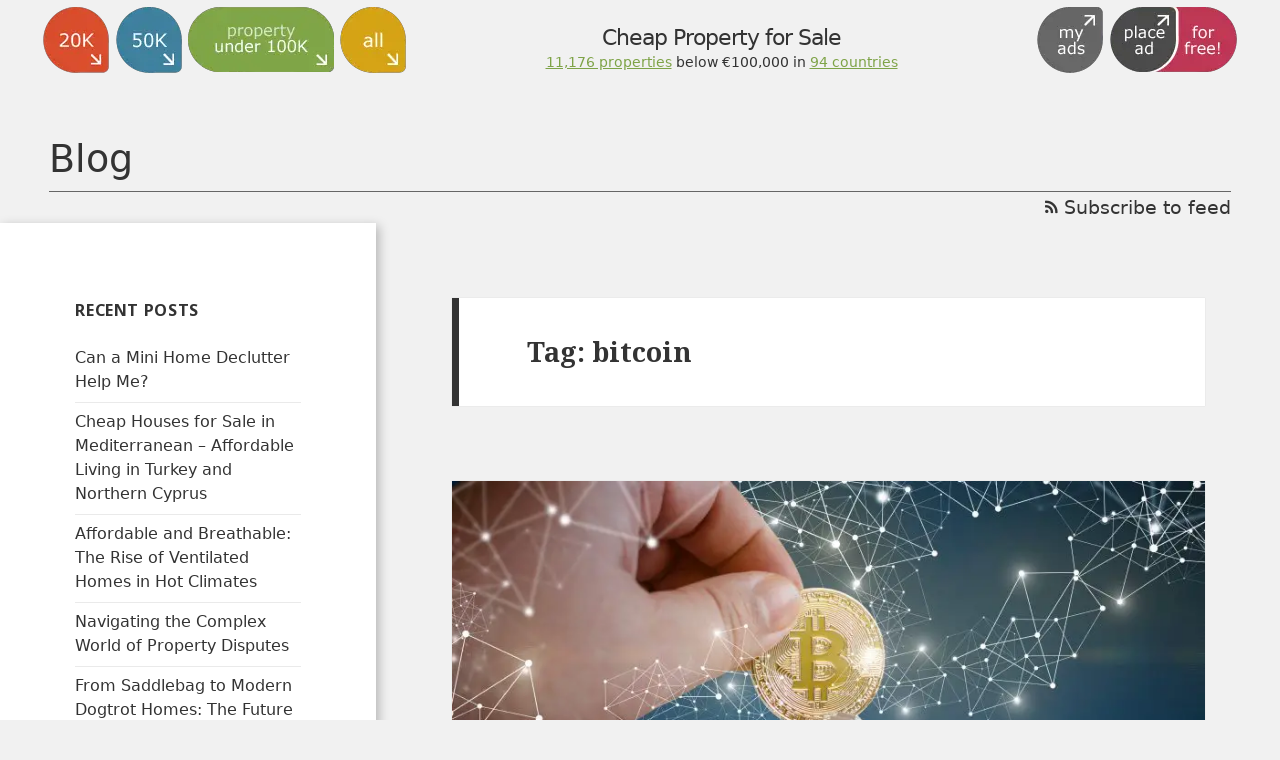

--- FILE ---
content_type: text/html; charset=UTF-8
request_url: https://www.propertyunder100k.com/blog/tag/bitcoin/
body_size: 14876
content:
<!DOCTYPE html><html lang="en-GB" class="no-js"><head><meta charset="UTF-8"/>
<script>var __ezHttpConsent={setByCat:function(src,tagType,attributes,category,force,customSetScriptFn=null){var setScript=function(){if(force||window.ezTcfConsent[category]){if(typeof customSetScriptFn==='function'){customSetScriptFn();}else{var scriptElement=document.createElement(tagType);scriptElement.src=src;attributes.forEach(function(attr){for(var key in attr){if(attr.hasOwnProperty(key)){scriptElement.setAttribute(key,attr[key]);}}});var firstScript=document.getElementsByTagName(tagType)[0];firstScript.parentNode.insertBefore(scriptElement,firstScript);}}};if(force||(window.ezTcfConsent&&window.ezTcfConsent.loaded)){setScript();}else if(typeof getEzConsentData==="function"){getEzConsentData().then(function(ezTcfConsent){if(ezTcfConsent&&ezTcfConsent.loaded){setScript();}else{console.error("cannot get ez consent data");force=true;setScript();}});}else{force=true;setScript();console.error("getEzConsentData is not a function");}},};</script>
<script>var ezTcfConsent=window.ezTcfConsent?window.ezTcfConsent:{loaded:false,store_info:false,develop_and_improve_services:false,measure_ad_performance:false,measure_content_performance:false,select_basic_ads:false,create_ad_profile:false,select_personalized_ads:false,create_content_profile:false,select_personalized_content:false,understand_audiences:false,use_limited_data_to_select_content:false,};function getEzConsentData(){return new Promise(function(resolve){document.addEventListener("ezConsentEvent",function(event){var ezTcfConsent=event.detail.ezTcfConsent;resolve(ezTcfConsent);});});}</script>
<script>if(typeof _setEzCookies!=='function'){function _setEzCookies(ezConsentData){var cookies=window.ezCookieQueue;for(var i=0;i<cookies.length;i++){var cookie=cookies[i];if(ezConsentData&&ezConsentData.loaded&&ezConsentData[cookie.tcfCategory]){document.cookie=cookie.name+"="+cookie.value;}}}}
window.ezCookieQueue=window.ezCookieQueue||[];if(typeof addEzCookies!=='function'){function addEzCookies(arr){window.ezCookieQueue=[...window.ezCookieQueue,...arr];}}
addEzCookies([{name:"ezoab_249728",value:"mod258; Path=/; Domain=propertyunder100k.com; Max-Age=7200",tcfCategory:"store_info",isEzoic:"true",},{name:"ezosuibasgeneris-1",value:"286d750d-7c9a-47ae-4b25-845332a3fad5; Path=/; Domain=propertyunder100k.com; Expires=Sat, 23 Jan 2027 19:01:16 UTC; Secure; SameSite=None",tcfCategory:"understand_audiences",isEzoic:"true",}]);if(window.ezTcfConsent&&window.ezTcfConsent.loaded){_setEzCookies(window.ezTcfConsent);}else if(typeof getEzConsentData==="function"){getEzConsentData().then(function(ezTcfConsent){if(ezTcfConsent&&ezTcfConsent.loaded){_setEzCookies(window.ezTcfConsent);}else{console.error("cannot get ez consent data");_setEzCookies(window.ezTcfConsent);}});}else{console.error("getEzConsentData is not a function");_setEzCookies(window.ezTcfConsent);}</script><script type="text/javascript" data-ezscrex='false' data-cfasync='false'>window._ezaq = Object.assign({"edge_cache_status":11,"edge_response_time":456,"url":"https://www.propertyunder100k.com/blog/tag/bitcoin/"}, typeof window._ezaq !== "undefined" ? window._ezaq : {});</script><script type="text/javascript" data-ezscrex='false' data-cfasync='false'>window._ezaq = Object.assign({"ab_test_id":"mod258"}, typeof window._ezaq !== "undefined" ? window._ezaq : {});window.__ez=window.__ez||{};window.__ez.tf={};</script><script type="text/javascript" data-ezscrex='false' data-cfasync='false'>window.ezDisableAds = true;</script>
<script data-ezscrex='false' data-cfasync='false' data-pagespeed-no-defer>var __ez=__ez||{};__ez.stms=Date.now();__ez.evt={};__ez.script={};__ez.ck=__ez.ck||{};__ez.template={};__ez.template.isOrig=true;window.__ezScriptHost="//www.ezojs.com";__ez.queue=__ez.queue||function(){var e=0,i=0,t=[],n=!1,o=[],r=[],s=!0,a=function(e,i,n,o,r,s,a){var l=arguments.length>7&&void 0!==arguments[7]?arguments[7]:window,d=this;this.name=e,this.funcName=i,this.parameters=null===n?null:w(n)?n:[n],this.isBlock=o,this.blockedBy=r,this.deleteWhenComplete=s,this.isError=!1,this.isComplete=!1,this.isInitialized=!1,this.proceedIfError=a,this.fWindow=l,this.isTimeDelay=!1,this.process=function(){f("... func = "+e),d.isInitialized=!0,d.isComplete=!0,f("... func.apply: "+e);var i=d.funcName.split("."),n=null,o=this.fWindow||window;i.length>3||(n=3===i.length?o[i[0]][i[1]][i[2]]:2===i.length?o[i[0]][i[1]]:o[d.funcName]),null!=n&&n.apply(null,this.parameters),!0===d.deleteWhenComplete&&delete t[e],!0===d.isBlock&&(f("----- F'D: "+d.name),m())}},l=function(e,i,t,n,o,r,s){var a=arguments.length>7&&void 0!==arguments[7]?arguments[7]:window,l=this;this.name=e,this.path=i,this.async=o,this.defer=r,this.isBlock=t,this.blockedBy=n,this.isInitialized=!1,this.isError=!1,this.isComplete=!1,this.proceedIfError=s,this.fWindow=a,this.isTimeDelay=!1,this.isPath=function(e){return"/"===e[0]&&"/"!==e[1]},this.getSrc=function(e){return void 0!==window.__ezScriptHost&&this.isPath(e)&&"banger.js"!==this.name?window.__ezScriptHost+e:e},this.process=function(){l.isInitialized=!0,f("... file = "+e);var i=this.fWindow?this.fWindow.document:document,t=i.createElement("script");t.src=this.getSrc(this.path),!0===o?t.async=!0:!0===r&&(t.defer=!0),t.onerror=function(){var e={url:window.location.href,name:l.name,path:l.path,user_agent:window.navigator.userAgent};"undefined"!=typeof _ezaq&&(e.pageview_id=_ezaq.page_view_id);var i=encodeURIComponent(JSON.stringify(e)),t=new XMLHttpRequest;t.open("GET","//g.ezoic.net/ezqlog?d="+i,!0),t.send(),f("----- ERR'D: "+l.name),l.isError=!0,!0===l.isBlock&&m()},t.onreadystatechange=t.onload=function(){var e=t.readyState;f("----- F'D: "+l.name),e&&!/loaded|complete/.test(e)||(l.isComplete=!0,!0===l.isBlock&&m())},i.getElementsByTagName("head")[0].appendChild(t)}},d=function(e,i){this.name=e,this.path="",this.async=!1,this.defer=!1,this.isBlock=!1,this.blockedBy=[],this.isInitialized=!0,this.isError=!1,this.isComplete=i,this.proceedIfError=!1,this.isTimeDelay=!1,this.process=function(){}};function c(e,i,n,s,a,d,c,u,f){var m=new l(e,i,n,s,a,d,c,f);!0===u?o[e]=m:r[e]=m,t[e]=m,h(m)}function h(e){!0!==u(e)&&0!=s&&e.process()}function u(e){if(!0===e.isTimeDelay&&!1===n)return f(e.name+" blocked = TIME DELAY!"),!0;if(w(e.blockedBy))for(var i=0;i<e.blockedBy.length;i++){var o=e.blockedBy[i];if(!1===t.hasOwnProperty(o))return f(e.name+" blocked = "+o),!0;if(!0===e.proceedIfError&&!0===t[o].isError)return!1;if(!1===t[o].isComplete)return f(e.name+" blocked = "+o),!0}return!1}function f(e){var i=window.location.href,t=new RegExp("[?&]ezq=([^&#]*)","i").exec(i);"1"===(t?t[1]:null)&&console.debug(e)}function m(){++e>200||(f("let's go"),p(o),p(r))}function p(e){for(var i in e)if(!1!==e.hasOwnProperty(i)){var t=e[i];!0===t.isComplete||u(t)||!0===t.isInitialized||!0===t.isError?!0===t.isError?f(t.name+": error"):!0===t.isComplete?f(t.name+": complete already"):!0===t.isInitialized&&f(t.name+": initialized already"):t.process()}}function w(e){return"[object Array]"==Object.prototype.toString.call(e)}return window.addEventListener("load",(function(){setTimeout((function(){n=!0,f("TDELAY -----"),m()}),5e3)}),!1),{addFile:c,addFileOnce:function(e,i,n,o,r,s,a,l,d){t[e]||c(e,i,n,o,r,s,a,l,d)},addDelayFile:function(e,i){var n=new l(e,i,!1,[],!1,!1,!0);n.isTimeDelay=!0,f(e+" ...  FILE! TDELAY"),r[e]=n,t[e]=n,h(n)},addFunc:function(e,n,s,l,d,c,u,f,m,p){!0===c&&(e=e+"_"+i++);var w=new a(e,n,s,l,d,u,f,p);!0===m?o[e]=w:r[e]=w,t[e]=w,h(w)},addDelayFunc:function(e,i,n){var o=new a(e,i,n,!1,[],!0,!0);o.isTimeDelay=!0,f(e+" ...  FUNCTION! TDELAY"),r[e]=o,t[e]=o,h(o)},items:t,processAll:m,setallowLoad:function(e){s=e},markLoaded:function(e){if(e&&0!==e.length){if(e in t){var i=t[e];!0===i.isComplete?f(i.name+" "+e+": error loaded duplicate"):(i.isComplete=!0,i.isInitialized=!0)}else t[e]=new d(e,!0);f("markLoaded dummyfile: "+t[e].name)}},logWhatsBlocked:function(){for(var e in t)!1!==t.hasOwnProperty(e)&&u(t[e])}}}();__ez.evt.add=function(e,t,n){e.addEventListener?e.addEventListener(t,n,!1):e.attachEvent?e.attachEvent("on"+t,n):e["on"+t]=n()},__ez.evt.remove=function(e,t,n){e.removeEventListener?e.removeEventListener(t,n,!1):e.detachEvent?e.detachEvent("on"+t,n):delete e["on"+t]};__ez.script.add=function(e){var t=document.createElement("script");t.src=e,t.async=!0,t.type="text/javascript",document.getElementsByTagName("head")[0].appendChild(t)};__ez.dot=__ez.dot||{};__ez.queue.addFileOnce('/detroitchicago/boise.js', '/detroitchicago/boise.js?gcb=195-0&cb=5', true, [], true, false, true, false);__ez.queue.addFileOnce('/parsonsmaize/abilene.js', '/parsonsmaize/abilene.js?gcb=195-0&cb=e80eca0cdb', true, [], true, false, true, false);__ez.queue.addFileOnce('/parsonsmaize/mulvane.js', '/parsonsmaize/mulvane.js?gcb=195-0&cb=e75e48eec0', true, ['/parsonsmaize/abilene.js'], true, false, true, false);__ez.queue.addFileOnce('/detroitchicago/birmingham.js', '/detroitchicago/birmingham.js?gcb=195-0&cb=539c47377c', true, ['/parsonsmaize/abilene.js'], true, false, true, false);</script>
<script data-ezscrex="false" type="text/javascript" data-cfasync="false">window._ezaq = Object.assign({"ad_cache_level":0,"adpicker_placement_cnt":0,"ai_placeholder_cache_level":0,"ai_placeholder_placement_cnt":-1,"domain":"propertyunder100k.com","domain_id":249728,"ezcache_level":1,"ezcache_skip_code":11,"has_bad_image":0,"has_bad_words":0,"is_sitespeed":0,"lt_cache_level":0,"response_size":64997,"response_size_orig":59191,"response_time_orig":446,"template_id":5,"url":"https://www.propertyunder100k.com/blog/tag/bitcoin/","word_count":0,"worst_bad_word_level":0}, typeof window._ezaq !== "undefined" ? window._ezaq : {});__ez.queue.markLoaded('ezaqBaseReady');</script>
<script type='text/javascript' data-ezscrex='false' data-cfasync='false'>
window.ezAnalyticsStatic = true;

function analyticsAddScript(script) {
	var ezDynamic = document.createElement('script');
	ezDynamic.type = 'text/javascript';
	ezDynamic.innerHTML = script;
	document.head.appendChild(ezDynamic);
}
function getCookiesWithPrefix() {
    var allCookies = document.cookie.split(';');
    var cookiesWithPrefix = {};

    for (var i = 0; i < allCookies.length; i++) {
        var cookie = allCookies[i].trim();

        for (var j = 0; j < arguments.length; j++) {
            var prefix = arguments[j];
            if (cookie.indexOf(prefix) === 0) {
                var cookieParts = cookie.split('=');
                var cookieName = cookieParts[0];
                var cookieValue = cookieParts.slice(1).join('=');
                cookiesWithPrefix[cookieName] = decodeURIComponent(cookieValue);
                break; // Once matched, no need to check other prefixes
            }
        }
    }

    return cookiesWithPrefix;
}
function productAnalytics() {
	var d = {"pr":[6],"omd5":"0e09dbacfc4a0fa11099c0970f2f6a14","nar":"risk score"};
	d.u = _ezaq.url;
	d.p = _ezaq.page_view_id;
	d.v = _ezaq.visit_uuid;
	d.ab = _ezaq.ab_test_id;
	d.e = JSON.stringify(_ezaq);
	d.ref = document.referrer;
	d.c = getCookiesWithPrefix('active_template', 'ez', 'lp_');
	if(typeof ez_utmParams !== 'undefined') {
		d.utm = ez_utmParams;
	}

	var dataText = JSON.stringify(d);
	var xhr = new XMLHttpRequest();
	xhr.open('POST','/ezais/analytics?cb=1', true);
	xhr.onload = function () {
		if (xhr.status!=200) {
            return;
		}

        if(document.readyState !== 'loading') {
            analyticsAddScript(xhr.response);
            return;
        }

        var eventFunc = function() {
            if(document.readyState === 'loading') {
                return;
            }
            document.removeEventListener('readystatechange', eventFunc, false);
            analyticsAddScript(xhr.response);
        };

        document.addEventListener('readystatechange', eventFunc, false);
	};
	xhr.setRequestHeader('Content-Type','text/plain');
	xhr.send(dataText);
}
__ez.queue.addFunc("productAnalytics", "productAnalytics", null, true, ['ezaqBaseReady'], false, false, false, true);
</script><base href="https://www.propertyunder100k.com/blog/tag/bitcoin/"/>
        
        <meta name="viewport" content="width=device-width"/>
        <link rel="profile" href="http://gmpg.org/xfn/11"/>
        <link rel="stylesheet" href="/css/foundation-icons.css"/>
        <link rel="pingback" href="https://www.propertyunder100k.com/blog/xmlrpc.php"/>
        <!--[if lt IE 9]>
        <script src="https://www.propertyunder100k.com/blog/wp-content/themes/twentyfifteen/js/html5.js"></script>
        <![endif]-->
        <script>(function(html){html.className = html.className.replace(/\bno-js\b/,'js')})(document.documentElement);</script>
<meta name="robots" content="max-image-preview:large"/>

	<!-- This site is optimized with the Yoast SEO plugin v14.9 - https://yoast.com/wordpress/plugins/seo/ -->
	<title>bitcoin Archives - propertyunder100k.com</title>
	<meta name="robots" content="index, follow, max-snippet:-1, max-image-preview:large, max-video-preview:-1"/>
	<link rel="canonical" href="https://www.propertyunder100k.com/blog/tag/bitcoin/"/>
	<meta property="og:locale" content="en_GB"/>
	<meta property="og:type" content="article"/>
	<meta property="og:title" content="bitcoin Archives - propertyunder100k.com"/>
	<meta property="og:url" content="https://www.propertyunder100k.com/blog/tag/bitcoin/"/>
	<meta property="og:site_name" content="propertyunder100k.com"/>
	<meta name="twitter:card" content="summary"/>
	<script type="application/ld+json" class="yoast-schema-graph">{"@context":"https://schema.org","@graph":[{"@type":"WebSite","@id":"https://www.propertyunder100k.com/blog/#website","url":"https://www.propertyunder100k.com/blog/","name":"propertyunder100k.com","description":"Find cheap properties under 100,000 Euro!","potentialAction":[{"@type":"SearchAction","target":"https://www.propertyunder100k.com/blog/?s={search_term_string}","query-input":"required name=search_term_string"}],"inLanguage":"en-GB"},{"@type":"CollectionPage","@id":"https://www.propertyunder100k.com/blog/tag/bitcoin/#webpage","url":"https://www.propertyunder100k.com/blog/tag/bitcoin/","name":"bitcoin Archives - propertyunder100k.com","isPartOf":{"@id":"https://www.propertyunder100k.com/blog/#website"},"inLanguage":"en-GB","potentialAction":[{"@type":"ReadAction","target":["https://www.propertyunder100k.com/blog/tag/bitcoin/"]}]}]}</script>
	<!-- / Yoast SEO plugin. -->


<link rel="dns-prefetch" href="//fonts.googleapis.com"/>
<link rel="dns-prefetch" href="//s.w.org"/>
<link href="https://fonts.gstatic.com" crossorigin="" rel="preconnect"/>
<link rel="alternate" type="application/rss+xml" title="propertyunder100k.com » Feed" href="https://www.propertyunder100k.com/blog/feed/"/>
<link rel="alternate" type="application/rss+xml" title="propertyunder100k.com » Comments Feed" href="https://www.propertyunder100k.com/blog/comments/feed/"/>
<link rel="alternate" type="application/rss+xml" title="propertyunder100k.com » bitcoin Tag Feed" href="https://www.propertyunder100k.com/blog/tag/bitcoin/feed/"/>
<script>
window._wpemojiSettings = {"baseUrl":"https:\/\/s.w.org\/images\/core\/emoji\/14.0.0\/72x72\/","ext":".png","svgUrl":"https:\/\/s.w.org\/images\/core\/emoji\/14.0.0\/svg\/","svgExt":".svg","source":{"concatemoji":"https:\/\/www.propertyunder100k.com\/blog\/wp-includes\/js\/wp-emoji-release.min.js?ver=6.0.11"}};
/*! This file is auto-generated */
!function(e,a,t){var n,r,o,i=a.createElement("canvas"),p=i.getContext&&i.getContext("2d");function s(e,t){var a=String.fromCharCode,e=(p.clearRect(0,0,i.width,i.height),p.fillText(a.apply(this,e),0,0),i.toDataURL());return p.clearRect(0,0,i.width,i.height),p.fillText(a.apply(this,t),0,0),e===i.toDataURL()}function c(e){var t=a.createElement("script");t.src=e,t.defer=t.type="text/javascript",a.getElementsByTagName("head")[0].appendChild(t)}for(o=Array("flag","emoji"),t.supports={everything:!0,everythingExceptFlag:!0},r=0;r<o.length;r++)t.supports[o[r]]=function(e){if(!p||!p.fillText)return!1;switch(p.textBaseline="top",p.font="600 32px Arial",e){case"flag":return s([127987,65039,8205,9895,65039],[127987,65039,8203,9895,65039])?!1:!s([55356,56826,55356,56819],[55356,56826,8203,55356,56819])&&!s([55356,57332,56128,56423,56128,56418,56128,56421,56128,56430,56128,56423,56128,56447],[55356,57332,8203,56128,56423,8203,56128,56418,8203,56128,56421,8203,56128,56430,8203,56128,56423,8203,56128,56447]);case"emoji":return!s([129777,127995,8205,129778,127999],[129777,127995,8203,129778,127999])}return!1}(o[r]),t.supports.everything=t.supports.everything&&t.supports[o[r]],"flag"!==o[r]&&(t.supports.everythingExceptFlag=t.supports.everythingExceptFlag&&t.supports[o[r]]);t.supports.everythingExceptFlag=t.supports.everythingExceptFlag&&!t.supports.flag,t.DOMReady=!1,t.readyCallback=function(){t.DOMReady=!0},t.supports.everything||(n=function(){t.readyCallback()},a.addEventListener?(a.addEventListener("DOMContentLoaded",n,!1),e.addEventListener("load",n,!1)):(e.attachEvent("onload",n),a.attachEvent("onreadystatechange",function(){"complete"===a.readyState&&t.readyCallback()})),(e=t.source||{}).concatemoji?c(e.concatemoji):e.wpemoji&&e.twemoji&&(c(e.twemoji),c(e.wpemoji)))}(window,document,window._wpemojiSettings);
</script>
<style>
img.wp-smiley,
img.emoji {
	display: inline !important;
	border: none !important;
	box-shadow: none !important;
	height: 1em !important;
	width: 1em !important;
	margin: 0 0.07em !important;
	vertical-align: -0.1em !important;
	background: none !important;
	padding: 0 !important;
}
</style>
	<link rel="stylesheet" id="wp-block-library-css" href="https://www.propertyunder100k.com/blog/wp-includes/css/dist/block-library/style.min.css?ver=6.0.11" media="all"/>
<style id="wp-block-library-theme-inline-css">
.wp-block-audio figcaption{color:#555;font-size:13px;text-align:center}.is-dark-theme .wp-block-audio figcaption{color:hsla(0,0%,100%,.65)}.wp-block-code{border:1px solid #ccc;border-radius:4px;font-family:Menlo,Consolas,monaco,monospace;padding:.8em 1em}.wp-block-embed figcaption{color:#555;font-size:13px;text-align:center}.is-dark-theme .wp-block-embed figcaption{color:hsla(0,0%,100%,.65)}.blocks-gallery-caption{color:#555;font-size:13px;text-align:center}.is-dark-theme .blocks-gallery-caption{color:hsla(0,0%,100%,.65)}.wp-block-image figcaption{color:#555;font-size:13px;text-align:center}.is-dark-theme .wp-block-image figcaption{color:hsla(0,0%,100%,.65)}.wp-block-pullquote{border-top:4px solid;border-bottom:4px solid;margin-bottom:1.75em;color:currentColor}.wp-block-pullquote__citation,.wp-block-pullquote cite,.wp-block-pullquote footer{color:currentColor;text-transform:uppercase;font-size:.8125em;font-style:normal}.wp-block-quote{border-left:.25em solid;margin:0 0 1.75em;padding-left:1em}.wp-block-quote cite,.wp-block-quote footer{color:currentColor;font-size:.8125em;position:relative;font-style:normal}.wp-block-quote.has-text-align-right{border-left:none;border-right:.25em solid;padding-left:0;padding-right:1em}.wp-block-quote.has-text-align-center{border:none;padding-left:0}.wp-block-quote.is-large,.wp-block-quote.is-style-large,.wp-block-quote.is-style-plain{border:none}.wp-block-search .wp-block-search__label{font-weight:700}:where(.wp-block-group.has-background){padding:1.25em 2.375em}.wp-block-separator.has-css-opacity{opacity:.4}.wp-block-separator{border:none;border-bottom:2px solid;margin-left:auto;margin-right:auto}.wp-block-separator.has-alpha-channel-opacity{opacity:1}.wp-block-separator:not(.is-style-wide):not(.is-style-dots){width:100px}.wp-block-separator.has-background:not(.is-style-dots){border-bottom:none;height:1px}.wp-block-separator.has-background:not(.is-style-wide):not(.is-style-dots){height:2px}.wp-block-table thead{border-bottom:3px solid}.wp-block-table tfoot{border-top:3px solid}.wp-block-table td,.wp-block-table th{padding:.5em;border:1px solid;word-break:normal}.wp-block-table figcaption{color:#555;font-size:13px;text-align:center}.is-dark-theme .wp-block-table figcaption{color:hsla(0,0%,100%,.65)}.wp-block-video figcaption{color:#555;font-size:13px;text-align:center}.is-dark-theme .wp-block-video figcaption{color:hsla(0,0%,100%,.65)}.wp-block-template-part.has-background{padding:1.25em 2.375em;margin-top:0;margin-bottom:0}
</style>
<style id="global-styles-inline-css">
body{--wp--preset--color--black: #000000;--wp--preset--color--cyan-bluish-gray: #abb8c3;--wp--preset--color--white: #fff;--wp--preset--color--pale-pink: #f78da7;--wp--preset--color--vivid-red: #cf2e2e;--wp--preset--color--luminous-vivid-orange: #ff6900;--wp--preset--color--luminous-vivid-amber: #fcb900;--wp--preset--color--light-green-cyan: #7bdcb5;--wp--preset--color--vivid-green-cyan: #00d084;--wp--preset--color--pale-cyan-blue: #8ed1fc;--wp--preset--color--vivid-cyan-blue: #0693e3;--wp--preset--color--vivid-purple: #9b51e0;--wp--preset--color--dark-gray: #111;--wp--preset--color--light-gray: #f1f1f1;--wp--preset--color--yellow: #f4ca16;--wp--preset--color--dark-brown: #352712;--wp--preset--color--medium-pink: #e53b51;--wp--preset--color--light-pink: #ffe5d1;--wp--preset--color--dark-purple: #2e2256;--wp--preset--color--purple: #674970;--wp--preset--color--blue-gray: #22313f;--wp--preset--color--bright-blue: #55c3dc;--wp--preset--color--light-blue: #e9f2f9;--wp--preset--gradient--vivid-cyan-blue-to-vivid-purple: linear-gradient(135deg,rgba(6,147,227,1) 0%,rgb(155,81,224) 100%);--wp--preset--gradient--light-green-cyan-to-vivid-green-cyan: linear-gradient(135deg,rgb(122,220,180) 0%,rgb(0,208,130) 100%);--wp--preset--gradient--luminous-vivid-amber-to-luminous-vivid-orange: linear-gradient(135deg,rgba(252,185,0,1) 0%,rgba(255,105,0,1) 100%);--wp--preset--gradient--luminous-vivid-orange-to-vivid-red: linear-gradient(135deg,rgba(255,105,0,1) 0%,rgb(207,46,46) 100%);--wp--preset--gradient--very-light-gray-to-cyan-bluish-gray: linear-gradient(135deg,rgb(238,238,238) 0%,rgb(169,184,195) 100%);--wp--preset--gradient--cool-to-warm-spectrum: linear-gradient(135deg,rgb(74,234,220) 0%,rgb(151,120,209) 20%,rgb(207,42,186) 40%,rgb(238,44,130) 60%,rgb(251,105,98) 80%,rgb(254,248,76) 100%);--wp--preset--gradient--blush-light-purple: linear-gradient(135deg,rgb(255,206,236) 0%,rgb(152,150,240) 100%);--wp--preset--gradient--blush-bordeaux: linear-gradient(135deg,rgb(254,205,165) 0%,rgb(254,45,45) 50%,rgb(107,0,62) 100%);--wp--preset--gradient--luminous-dusk: linear-gradient(135deg,rgb(255,203,112) 0%,rgb(199,81,192) 50%,rgb(65,88,208) 100%);--wp--preset--gradient--pale-ocean: linear-gradient(135deg,rgb(255,245,203) 0%,rgb(182,227,212) 50%,rgb(51,167,181) 100%);--wp--preset--gradient--electric-grass: linear-gradient(135deg,rgb(202,248,128) 0%,rgb(113,206,126) 100%);--wp--preset--gradient--midnight: linear-gradient(135deg,rgb(2,3,129) 0%,rgb(40,116,252) 100%);--wp--preset--duotone--dark-grayscale: url('#wp-duotone-dark-grayscale');--wp--preset--duotone--grayscale: url('#wp-duotone-grayscale');--wp--preset--duotone--purple-yellow: url('#wp-duotone-purple-yellow');--wp--preset--duotone--blue-red: url('#wp-duotone-blue-red');--wp--preset--duotone--midnight: url('#wp-duotone-midnight');--wp--preset--duotone--magenta-yellow: url('#wp-duotone-magenta-yellow');--wp--preset--duotone--purple-green: url('#wp-duotone-purple-green');--wp--preset--duotone--blue-orange: url('#wp-duotone-blue-orange');--wp--preset--font-size--small: 13px;--wp--preset--font-size--medium: 20px;--wp--preset--font-size--large: 36px;--wp--preset--font-size--x-large: 42px;}.has-black-color{color: var(--wp--preset--color--black) !important;}.has-cyan-bluish-gray-color{color: var(--wp--preset--color--cyan-bluish-gray) !important;}.has-white-color{color: var(--wp--preset--color--white) !important;}.has-pale-pink-color{color: var(--wp--preset--color--pale-pink) !important;}.has-vivid-red-color{color: var(--wp--preset--color--vivid-red) !important;}.has-luminous-vivid-orange-color{color: var(--wp--preset--color--luminous-vivid-orange) !important;}.has-luminous-vivid-amber-color{color: var(--wp--preset--color--luminous-vivid-amber) !important;}.has-light-green-cyan-color{color: var(--wp--preset--color--light-green-cyan) !important;}.has-vivid-green-cyan-color{color: var(--wp--preset--color--vivid-green-cyan) !important;}.has-pale-cyan-blue-color{color: var(--wp--preset--color--pale-cyan-blue) !important;}.has-vivid-cyan-blue-color{color: var(--wp--preset--color--vivid-cyan-blue) !important;}.has-vivid-purple-color{color: var(--wp--preset--color--vivid-purple) !important;}.has-black-background-color{background-color: var(--wp--preset--color--black) !important;}.has-cyan-bluish-gray-background-color{background-color: var(--wp--preset--color--cyan-bluish-gray) !important;}.has-white-background-color{background-color: var(--wp--preset--color--white) !important;}.has-pale-pink-background-color{background-color: var(--wp--preset--color--pale-pink) !important;}.has-vivid-red-background-color{background-color: var(--wp--preset--color--vivid-red) !important;}.has-luminous-vivid-orange-background-color{background-color: var(--wp--preset--color--luminous-vivid-orange) !important;}.has-luminous-vivid-amber-background-color{background-color: var(--wp--preset--color--luminous-vivid-amber) !important;}.has-light-green-cyan-background-color{background-color: var(--wp--preset--color--light-green-cyan) !important;}.has-vivid-green-cyan-background-color{background-color: var(--wp--preset--color--vivid-green-cyan) !important;}.has-pale-cyan-blue-background-color{background-color: var(--wp--preset--color--pale-cyan-blue) !important;}.has-vivid-cyan-blue-background-color{background-color: var(--wp--preset--color--vivid-cyan-blue) !important;}.has-vivid-purple-background-color{background-color: var(--wp--preset--color--vivid-purple) !important;}.has-black-border-color{border-color: var(--wp--preset--color--black) !important;}.has-cyan-bluish-gray-border-color{border-color: var(--wp--preset--color--cyan-bluish-gray) !important;}.has-white-border-color{border-color: var(--wp--preset--color--white) !important;}.has-pale-pink-border-color{border-color: var(--wp--preset--color--pale-pink) !important;}.has-vivid-red-border-color{border-color: var(--wp--preset--color--vivid-red) !important;}.has-luminous-vivid-orange-border-color{border-color: var(--wp--preset--color--luminous-vivid-orange) !important;}.has-luminous-vivid-amber-border-color{border-color: var(--wp--preset--color--luminous-vivid-amber) !important;}.has-light-green-cyan-border-color{border-color: var(--wp--preset--color--light-green-cyan) !important;}.has-vivid-green-cyan-border-color{border-color: var(--wp--preset--color--vivid-green-cyan) !important;}.has-pale-cyan-blue-border-color{border-color: var(--wp--preset--color--pale-cyan-blue) !important;}.has-vivid-cyan-blue-border-color{border-color: var(--wp--preset--color--vivid-cyan-blue) !important;}.has-vivid-purple-border-color{border-color: var(--wp--preset--color--vivid-purple) !important;}.has-vivid-cyan-blue-to-vivid-purple-gradient-background{background: var(--wp--preset--gradient--vivid-cyan-blue-to-vivid-purple) !important;}.has-light-green-cyan-to-vivid-green-cyan-gradient-background{background: var(--wp--preset--gradient--light-green-cyan-to-vivid-green-cyan) !important;}.has-luminous-vivid-amber-to-luminous-vivid-orange-gradient-background{background: var(--wp--preset--gradient--luminous-vivid-amber-to-luminous-vivid-orange) !important;}.has-luminous-vivid-orange-to-vivid-red-gradient-background{background: var(--wp--preset--gradient--luminous-vivid-orange-to-vivid-red) !important;}.has-very-light-gray-to-cyan-bluish-gray-gradient-background{background: var(--wp--preset--gradient--very-light-gray-to-cyan-bluish-gray) !important;}.has-cool-to-warm-spectrum-gradient-background{background: var(--wp--preset--gradient--cool-to-warm-spectrum) !important;}.has-blush-light-purple-gradient-background{background: var(--wp--preset--gradient--blush-light-purple) !important;}.has-blush-bordeaux-gradient-background{background: var(--wp--preset--gradient--blush-bordeaux) !important;}.has-luminous-dusk-gradient-background{background: var(--wp--preset--gradient--luminous-dusk) !important;}.has-pale-ocean-gradient-background{background: var(--wp--preset--gradient--pale-ocean) !important;}.has-electric-grass-gradient-background{background: var(--wp--preset--gradient--electric-grass) !important;}.has-midnight-gradient-background{background: var(--wp--preset--gradient--midnight) !important;}.has-small-font-size{font-size: var(--wp--preset--font-size--small) !important;}.has-medium-font-size{font-size: var(--wp--preset--font-size--medium) !important;}.has-large-font-size{font-size: var(--wp--preset--font-size--large) !important;}.has-x-large-font-size{font-size: var(--wp--preset--font-size--x-large) !important;}
</style>
<link rel="stylesheet" id="ppress-frontend-css" href="https://www.propertyunder100k.com/blog/wp-content/plugins/wp-user-avatar/assets/css/frontend.min.css?ver=4.3.0" media="all"/>
<link rel="stylesheet" id="ppress-flatpickr-css" href="https://www.propertyunder100k.com/blog/wp-content/plugins/wp-user-avatar/assets/flatpickr/flatpickr.min.css?ver=4.3.0" media="all"/>
<link rel="stylesheet" id="ppress-select2-css" href="https://www.propertyunder100k.com/blog/wp-content/plugins/wp-user-avatar/assets/select2/select2.min.css?ver=6.0.11" media="all"/>
<link rel="stylesheet" id="twentyfifteen-style-css" href="https://www.propertyunder100k.com/blog/wp-content/themes/twentyfifteen/style.css?ver=6.0.11" media="all"/>
<link rel="stylesheet" id="mainpage-css" href="https://www.propertyunder100k.com/blog/../foundation/css/blog_custom.css?ver=123" media="all"/>
<link rel="stylesheet" id="child-style-css" href="https://www.propertyunder100k.com/blog/wp-content/themes/lp4f/style.css?ver=1.0.0" media="all"/>
<link rel="stylesheet" id="twentyfifteen-fonts-css" href="https://fonts.googleapis.com/css?family=Noto+Sans%3A400italic%2C700italic%2C400%2C700%7CNoto+Serif%3A400italic%2C700italic%2C400%2C700%7CInconsolata%3A400%2C700&amp;subset=latin%2Clatin-ext&amp;display=fallback" media="all"/>
<link rel="stylesheet" id="genericons-css" href="https://www.propertyunder100k.com/blog/wp-content/themes/twentyfifteen/genericons/genericons.css?ver=3.2" media="all"/>
<link rel="stylesheet" id="twentyfifteen-block-style-css" href="https://www.propertyunder100k.com/blog/wp-content/themes/twentyfifteen/css/blocks.css?ver=20190102" media="all"/>
<!--[if lt IE 9]>
<link rel='stylesheet' id='twentyfifteen-ie-css'  href='https://www.propertyunder100k.com/blog/wp-content/themes/twentyfifteen/css/ie.css?ver=20170916' media='all' />
<![endif]-->
<!--[if lt IE 8]>
<link rel='stylesheet' id='twentyfifteen-ie7-css'  href='https://www.propertyunder100k.com/blog/wp-content/themes/twentyfifteen/css/ie7.css?ver=20141210' media='all' />
<![endif]-->
<script src="https://www.propertyunder100k.com/blog/wp-includes/js/jquery/jquery.min.js?ver=3.6.0" id="jquery-core-js"></script>
<script src="https://www.propertyunder100k.com/blog/wp-includes/js/jquery/jquery-migrate.min.js?ver=3.3.2" id="jquery-migrate-js"></script>
<script src="https://www.propertyunder100k.com/blog/wp-content/plugins/wp-user-avatar/assets/flatpickr/flatpickr.min.js?ver=4.3.0" id="ppress-flatpickr-js"></script>
<script src="https://www.propertyunder100k.com/blog/wp-content/plugins/wp-user-avatar/assets/select2/select2.min.js?ver=4.3.0" id="ppress-select2-js"></script>
<link rel="https://api.w.org/" href="https://www.propertyunder100k.com/blog/wp-json/"/><link rel="alternate" type="application/json" href="https://www.propertyunder100k.com/blog/wp-json/wp/v2/tags/135"/><link rel="EditURI" type="application/rsd+xml" title="RSD" href="https://www.propertyunder100k.com/blog/xmlrpc.php?rsd"/>
<link rel="wlwmanifest" type="application/wlwmanifest+xml" href="https://www.propertyunder100k.com/blog/wp-includes/wlwmanifest.xml"/> 
<meta name="generator" content="WordPress 6.0.11"/>
		<style type="text/css" id="twentyfifteen-header-css">
				.site-header {
			padding-top: 14px;
			padding-bottom: 14px;
		}

		.site-branding {
			min-height: 42px;
		}

		@media screen and (min-width: 46.25em) {
			.site-header {
				padding-top: 21px;
				padding-bottom: 21px;
			}
			.site-branding {
				min-height: 56px;
			}
		}
		@media screen and (min-width: 55em) {
			.site-header {
				padding-top: 25px;
				padding-bottom: 25px;
			}
			.site-branding {
				min-height: 62px;
			}
		}
		@media screen and (min-width: 59.6875em) {
			.site-header {
				padding-top: 0;
				padding-bottom: 0;
			}
			.site-branding {
				min-height: 0;
			}
		}
					.site-title,
		.site-description {
			clip: rect(1px, 1px, 1px, 1px);
			position: absolute;
		}
		</style>
		
<script type="text/javascript" src="https://www.propertyunder100k.com/blog/wp-content/plugins/wp-spamshield/js/jscripts.php"></script> 
        <link rel="apple-touch-icon" sizes="114x114" href="/apple-touch-icon-114x114.png"/>
<link rel="apple-touch-icon" sizes="120x120" href="/apple-touch-icon-120x120.png"/>
<link rel="apple-touch-icon" sizes="144x144" href="/apple-touch-icon-144x144.png"/>
<link rel="apple-touch-icon" sizes="152x152" href="/apple-touch-icon-152x152.png"/>
<link rel="apple-touch-icon" sizes="180x180" href="/apple-touch-icon-180x180.png"/>
<link rel="apple-touch-icon" sizes="57x57" href="/apple-touch-icon-57x57.png"/>
<link rel="apple-touch-icon" sizes="60x60" href="/apple-touch-icon-60x60.png"/>
<link rel="apple-touch-icon" sizes="72x72" href="/apple-touch-icon-72x72.png"/>
<link rel="apple-touch-icon" sizes="76x76" href="/apple-touch-icon-76x76.png"/>
<link rel="apple-touch-startup-image" media="(device-width: 320px) and (device-height: 480px) and (-webkit-device-pixel-ratio: 1)" href="/apple-touch-startup-image-320x460.png"/>
<link rel="apple-touch-startup-image" media="(device-width: 320px) and (device-height: 480px) and (-webkit-device-pixel-ratio: 2)" href="/apple-touch-startup-image-640x920.png"/>
<link rel="apple-touch-startup-image" media="(device-width: 320px) and (device-height: 568px) and (-webkit-device-pixel-ratio: 2)" href="/apple-touch-startup-image-640x1096.png"/>
<link rel="apple-touch-startup-image" media="(device-width: 375px) and (device-height: 667px) and (-webkit-device-pixel-ratio: 2)" href="/apple-touch-startup-image-750x1294.png"/>
<link rel="apple-touch-startup-image" media="(device-width: 414px) and (device-height: 736px) and (orientation: landscape) and (-webkit-device-pixel-ratio: 3)" href="/apple-touch-startup-image-1182x2208.png"/>
<link rel="apple-touch-startup-image" media="(device-width: 414px) and (device-height: 736px) and (orientation: portrait) and (-webkit-device-pixel-ratio: 3)" href="/apple-touch-startup-image-1242x2148.png"/>
<link rel="apple-touch-startup-image" media="(device-width: 768px) and (device-height: 1024px) and (orientation: landscape) and (-webkit-device-pixel-ratio: 1)" href="/apple-touch-startup-image-748x1024.png"/>
<link rel="apple-touch-startup-image" media="(device-width: 768px) and (device-height: 1024px) and (orientation: landscape) and (-webkit-device-pixel-ratio: 2)" href="/apple-touch-startup-image-1496x2048.png"/>
<link rel="apple-touch-startup-image" media="(device-width: 768px) and (device-height: 1024px) and (orientation: portrait) and (-webkit-device-pixel-ratio: 1)" href="/apple-touch-startup-image-768x1004.png"/>
<link rel="apple-touch-startup-image" media="(device-width: 768px) and (device-height: 1024px) and (orientation: portrait) and (-webkit-device-pixel-ratio: 2)" href="/apple-touch-startup-image-1536x2008.png"/>
<link rel="icon" type="image/png" sizes="16x16" href="/favicon-16x16.png"/>
<link rel="icon" type="image/png" sizes="228x228" href="/coast-228x228.png"/>
<link rel="icon" type="image/png" sizes="32x32" href="/favicon-32x32.png"/>
<link rel="icon" type="image/png" sizes="96x96" href="/favicon-96x96.png"/>
<link rel="manifest" href="/manifest.json"/>
<link rel="yandex-tableau-widget" href="/yandex-browser-manifest.json"/>
<meta name="apple-mobile-web-app-capable" content="yes"/>
<meta name="apple-mobile-web-app-status-bar-style" content="black-translucent"/>
<meta name="apple-mobile-web-app-title" content="propertyunder100k.com"/>
<meta name="application-name" content="propertyunder100k.com"/>
<meta name="mobile-web-app-capable" content="yes"/>
<meta name="msapplication-TileColor" content="#fff"/>
<meta name="msapplication-TileImage" content="/mstile-144x144.png"/>
<meta name="msapplication-config" content="/browserconfig.xml"/>
<meta name="theme-color" content="#fff"/><script>
    function fireJS(className) {
        var e = document.getElementsByClassName(className);
        var head = document.getElementsByTagName('head')[0];
        for (let scr of e) {
            var newScr = document.createElement('script');
            if (scr.src) {
                newScr.src = scr.src;
            } else {
                newScr.text = scr.text;
            }
            newScr.async = scr.async;
            head.appendChild(newScr);
        }
        for (let scr of e) {
            scr.parentNode.removeChild(scr);
        }
    }
</script>    <script type='text/javascript'>
var ezoTemplate = 'orig_site';
var ezouid = '1';
var ezoFormfactor = '1';
</script><script data-ezscrex="false" type='text/javascript'>
var soc_app_id = '0';
var did = 249728;
var ezdomain = 'propertyunder100k.com';
var ezoicSearchable = 1;
</script></head>

    <body class="archive tag tag-bitcoin tag-135 wp-embed-responsive">
        <div id="fb-root"></div>
        <div id="header_wrapper">
            <div class="hide-for-print header_container pu100k">
        <div id="header_refresh">
        </div>
    <div class="row">
        <ul class="menu line1">
            <li id="link_pu20k" class="pu100k float-left ">
                <a href="https://www.propertyunder20k.com" rel="nofollow" data-wpel-link="internal"><div class="wrapper"><i class="icon icon-pu20k"></i></div></a>
            </li>
            <li id="link_pu50k" class="pu100k float-left ">
                <a href="https://www.propertyunder50k.com" rel="nofollow" data-wpel-link="internal"><div class="wrapper"><i class="icon icon-pu50k"></i></div></a>
            </li>
            <li id="link_pu100k" class="pu100k float-left hide-for-small-only">
                <a href="https://www.propertyunder100k.com" rel="nofollow" data-wpel-link="internal"><div class="wrapper"><i class="icon icon-pu100k-full"></i></div></a>
            </li>
            <li id="link_are" class="pu100k float-left ">
                <a href="https://www.all-real-estate.com" rel="nofollow" data-wpel-link="internal"><div class="wrapper"><i class="icon icon-are"></i></div></a>
            </li>
            <li id="link_lp4f" class="pu100k float-right  hide-for-small-only">
                <a href="https://www.listproperty4free.com/login.php?link=add_property" rel="nofollow" data-wpel-link="internal">
                    <div class="wrapper"><i class="icon icon-lp4f"></i></div>
                </a> 
            </li>
            <li id="link_lp4f-simple" class="pu100k float-right  show-for-small-only">
                <a href="https://www.listproperty4free.com/login.php?link=add_property" rel="nofollow" data-wpel-link="internal">
                    <div class="wrapper"><i class="icon icon-lp4f-simple"></i></div>
                </a> 
            </li>
            <li id="myads_link" class="pu100k float-right">
                    <a href="https://www.listproperty4free.com/login.php" rel="nofollow" data-wpel-link="internal"><div class="wrapper"><i class="icon icon-myads"></i></div></a>
            </li>
        </ul>
                <div class="clearfix hide-for-large"></div>
        <div id="teaser_container" class="">
            <div class="vertical_align_wrapper">
                <div id="teaser">Cheap Property for Sale<br/>
                <small class="subheader">
                                                <a class="color pu100k" href="/property-list" data-wpel-link="internal">
                                11,176                                properties</a>  below €100,000  in 
                            <a class="color pu100k" href="/country-list" data-wpel-link="internal">
                                94 countries
                            </a>
                                            </small>
                </div>
            </div>
        </div>
        <div class="row columns show-for-small-only">
            <ul class="menu text-center">
                <li id="_pu100k_active" class="my_active">
                    <a href="https://www.propertyunder100k.com" data-wpel-link="internal">
                         <div class="wrapper"><i class="icon icon-pu100k-full"></i></div>
                    </a>
                </li>
            </ul>
        </div>
    </div>
</div>                            <div class="row">
                    <div class="column google_ad text-center">
                                            </div>
                </div>
                        <div class="row">
                <div class="columns pu20k-compat">
                    <a href="https://www.propertyunder100k.com/blog/" data-wpel-link="internal">Blog</a>
                </div>
                <div class="columns">
                    <a class="float-right" href="/blog/feed" data-wpel-link="internal"><i class="fi-rss"></i> Subscribe to feed</a>
                </div>
            </div>
        </div>
        <div id="page" class="hfeed site">
            <a class="skip-link screen-reader-text" href="#content">Skip to content</a>

            <div id="sidebar" class="sidebar">
                <header id="masthead" class="site-header" role="banner">
                    <div class="site-branding">
                                                    <p class="site-title"><a href="https://www.propertyunder100k.com/blog/" rel="home" data-wpel-link="internal">propertyunder100k.com</a></p>
                                                    <p class="site-description">Find cheap properties under 100,000 Euro!</p>
                        <button class="secondary-toggle">Menu and widgets</button>
                    </div><!-- .site-branding -->
                </header><!-- .site-header -->

	<div id="secondary" class="secondary">

		
		
					<div id="widget-area" class="widget-area" role="complementary">
				
		<aside id="recent-posts-2" class="widget widget_recent_entries">
		<h2 class="widget-title">Recent Posts</h2>
		<ul>
											<li>
					<a href="https://www.propertyunder100k.com/blog/2025/10/19/can-a-mini-home-declutter-help-me/" data-wpel-link="internal">Can a Mini Home Declutter Help Me?</a>
									</li>
											<li>
					<a href="https://www.propertyunder100k.com/blog/2025/09/08/cheap-houses-for-sale-in-mediterranean-affordable-living-in-turkey-and-northern-cyprus/" data-wpel-link="internal">Cheap Houses for Sale in Mediterranean – Affordable Living in Turkey and Northern Cyprus</a>
									</li>
											<li>
					<a href="https://www.propertyunder100k.com/blog/2025/04/09/affordable-and-breathable-the-rise-of-ventilated-homes-in-hot-climates/" data-wpel-link="internal">Affordable and Breathable: The Rise of Ventilated Homes in Hot Climates</a>
									</li>
											<li>
					<a href="https://www.propertyunder100k.com/blog/2025/03/24/navigating-the-complex-world-of-property-disputes/" data-wpel-link="internal">Navigating the Complex World of Property Disputes</a>
									</li>
											<li>
					<a href="https://www.propertyunder100k.com/blog/2025/03/06/from-saddlebag-to-modern-dogtrot-homes-the-future-of-ventilated-living-spaces/" data-wpel-link="internal">From Saddlebag to Modern Dogtrot Homes: The Future of Ventilated Living Spaces</a>
									</li>
					</ul>

		</aside><aside id="archives-2" class="widget widget_archive"><h2 class="widget-title">Archives</h2>
			<ul>
					<li><a href="https://www.propertyunder100k.com/blog/2025/10/" data-wpel-link="internal">October 2025</a></li>
	<li><a href="https://www.propertyunder100k.com/blog/2025/09/" data-wpel-link="internal">September 2025</a></li>
	<li><a href="https://www.propertyunder100k.com/blog/2025/04/" data-wpel-link="internal">April 2025</a></li>
	<li><a href="https://www.propertyunder100k.com/blog/2025/03/" data-wpel-link="internal">March 2025</a></li>
	<li><a href="https://www.propertyunder100k.com/blog/2025/02/" data-wpel-link="internal">February 2025</a></li>
	<li><a href="https://www.propertyunder100k.com/blog/2025/01/" data-wpel-link="internal">January 2025</a></li>
	<li><a href="https://www.propertyunder100k.com/blog/2024/10/" data-wpel-link="internal">October 2024</a></li>
	<li><a href="https://www.propertyunder100k.com/blog/2024/09/" data-wpel-link="internal">September 2024</a></li>
	<li><a href="https://www.propertyunder100k.com/blog/2024/08/" data-wpel-link="internal">August 2024</a></li>
	<li><a href="https://www.propertyunder100k.com/blog/2024/07/" data-wpel-link="internal">July 2024</a></li>
	<li><a href="https://www.propertyunder100k.com/blog/2024/06/" data-wpel-link="internal">June 2024</a></li>
	<li><a href="https://www.propertyunder100k.com/blog/2024/05/" data-wpel-link="internal">May 2024</a></li>
	<li><a href="https://www.propertyunder100k.com/blog/2024/03/" data-wpel-link="internal">March 2024</a></li>
	<li><a href="https://www.propertyunder100k.com/blog/2024/02/" data-wpel-link="internal">February 2024</a></li>
	<li><a href="https://www.propertyunder100k.com/blog/2024/01/" data-wpel-link="internal">January 2024</a></li>
	<li><a href="https://www.propertyunder100k.com/blog/2023/12/" data-wpel-link="internal">December 2023</a></li>
	<li><a href="https://www.propertyunder100k.com/blog/2023/11/" data-wpel-link="internal">November 2023</a></li>
	<li><a href="https://www.propertyunder100k.com/blog/2023/10/" data-wpel-link="internal">October 2023</a></li>
	<li><a href="https://www.propertyunder100k.com/blog/2023/08/" data-wpel-link="internal">August 2023</a></li>
	<li><a href="https://www.propertyunder100k.com/blog/2023/06/" data-wpel-link="internal">June 2023</a></li>
	<li><a href="https://www.propertyunder100k.com/blog/2023/05/" data-wpel-link="internal">May 2023</a></li>
	<li><a href="https://www.propertyunder100k.com/blog/2023/03/" data-wpel-link="internal">March 2023</a></li>
	<li><a href="https://www.propertyunder100k.com/blog/2023/02/" data-wpel-link="internal">February 2023</a></li>
	<li><a href="https://www.propertyunder100k.com/blog/2022/12/" data-wpel-link="internal">December 2022</a></li>
	<li><a href="https://www.propertyunder100k.com/blog/2022/11/" data-wpel-link="internal">November 2022</a></li>
	<li><a href="https://www.propertyunder100k.com/blog/2022/09/" data-wpel-link="internal">September 2022</a></li>
	<li><a href="https://www.propertyunder100k.com/blog/2022/08/" data-wpel-link="internal">August 2022</a></li>
	<li><a href="https://www.propertyunder100k.com/blog/2022/07/" data-wpel-link="internal">July 2022</a></li>
	<li><a href="https://www.propertyunder100k.com/blog/2022/06/" data-wpel-link="internal">June 2022</a></li>
	<li><a href="https://www.propertyunder100k.com/blog/2022/04/" data-wpel-link="internal">April 2022</a></li>
	<li><a href="https://www.propertyunder100k.com/blog/2022/02/" data-wpel-link="internal">February 2022</a></li>
	<li><a href="https://www.propertyunder100k.com/blog/2022/01/" data-wpel-link="internal">January 2022</a></li>
	<li><a href="https://www.propertyunder100k.com/blog/2021/12/" data-wpel-link="internal">December 2021</a></li>
	<li><a href="https://www.propertyunder100k.com/blog/2021/10/" data-wpel-link="internal">October 2021</a></li>
	<li><a href="https://www.propertyunder100k.com/blog/2021/08/" data-wpel-link="internal">August 2021</a></li>
	<li><a href="https://www.propertyunder100k.com/blog/2021/07/" data-wpel-link="internal">July 2021</a></li>
	<li><a href="https://www.propertyunder100k.com/blog/2021/06/" data-wpel-link="internal">June 2021</a></li>
	<li><a href="https://www.propertyunder100k.com/blog/2021/04/" data-wpel-link="internal">April 2021</a></li>
	<li><a href="https://www.propertyunder100k.com/blog/2021/03/" data-wpel-link="internal">March 2021</a></li>
	<li><a href="https://www.propertyunder100k.com/blog/2021/02/" data-wpel-link="internal">February 2021</a></li>
	<li><a href="https://www.propertyunder100k.com/blog/2021/01/" data-wpel-link="internal">January 2021</a></li>
	<li><a href="https://www.propertyunder100k.com/blog/2020/12/" data-wpel-link="internal">December 2020</a></li>
	<li><a href="https://www.propertyunder100k.com/blog/2020/11/" data-wpel-link="internal">November 2020</a></li>
	<li><a href="https://www.propertyunder100k.com/blog/2020/10/" data-wpel-link="internal">October 2020</a></li>
	<li><a href="https://www.propertyunder100k.com/blog/2020/09/" data-wpel-link="internal">September 2020</a></li>
	<li><a href="https://www.propertyunder100k.com/blog/2020/08/" data-wpel-link="internal">August 2020</a></li>
	<li><a href="https://www.propertyunder100k.com/blog/2020/07/" data-wpel-link="internal">July 2020</a></li>
	<li><a href="https://www.propertyunder100k.com/blog/2020/06/" data-wpel-link="internal">June 2020</a></li>
	<li><a href="https://www.propertyunder100k.com/blog/2020/05/" data-wpel-link="internal">May 2020</a></li>
	<li><a href="https://www.propertyunder100k.com/blog/2020/04/" data-wpel-link="internal">April 2020</a></li>
	<li><a href="https://www.propertyunder100k.com/blog/2020/03/" data-wpel-link="internal">March 2020</a></li>
	<li><a href="https://www.propertyunder100k.com/blog/2020/02/" data-wpel-link="internal">February 2020</a></li>
	<li><a href="https://www.propertyunder100k.com/blog/2020/01/" data-wpel-link="internal">January 2020</a></li>
	<li><a href="https://www.propertyunder100k.com/blog/2019/12/" data-wpel-link="internal">December 2019</a></li>
	<li><a href="https://www.propertyunder100k.com/blog/2019/11/" data-wpel-link="internal">November 2019</a></li>
	<li><a href="https://www.propertyunder100k.com/blog/2019/10/" data-wpel-link="internal">October 2019</a></li>
	<li><a href="https://www.propertyunder100k.com/blog/2019/09/" data-wpel-link="internal">September 2019</a></li>
	<li><a href="https://www.propertyunder100k.com/blog/2019/08/" data-wpel-link="internal">August 2019</a></li>
	<li><a href="https://www.propertyunder100k.com/blog/2019/07/" data-wpel-link="internal">July 2019</a></li>
	<li><a href="https://www.propertyunder100k.com/blog/2019/02/" data-wpel-link="internal">February 2019</a></li>
	<li><a href="https://www.propertyunder100k.com/blog/2018/10/" data-wpel-link="internal">October 2018</a></li>
	<li><a href="https://www.propertyunder100k.com/blog/2018/09/" data-wpel-link="internal">September 2018</a></li>
	<li><a href="https://www.propertyunder100k.com/blog/2018/06/" data-wpel-link="internal">June 2018</a></li>
	<li><a href="https://www.propertyunder100k.com/blog/2018/05/" data-wpel-link="internal">May 2018</a></li>
	<li><a href="https://www.propertyunder100k.com/blog/2018/04/" data-wpel-link="internal">April 2018</a></li>
	<li><a href="https://www.propertyunder100k.com/blog/2018/03/" data-wpel-link="internal">March 2018</a></li>
	<li><a href="https://www.propertyunder100k.com/blog/2018/02/" data-wpel-link="internal">February 2018</a></li>
	<li><a href="https://www.propertyunder100k.com/blog/2018/01/" data-wpel-link="internal">January 2018</a></li>
	<li><a href="https://www.propertyunder100k.com/blog/2017/03/" data-wpel-link="internal">March 2017</a></li>
	<li><a href="https://www.propertyunder100k.com/blog/2017/02/" data-wpel-link="internal">February 2017</a></li>
	<li><a href="https://www.propertyunder100k.com/blog/2017/01/" data-wpel-link="internal">January 2017</a></li>
	<li><a href="https://www.propertyunder100k.com/blog/2016/12/" data-wpel-link="internal">December 2016</a></li>
	<li><a href="https://www.propertyunder100k.com/blog/2016/04/" data-wpel-link="internal">April 2016</a></li>
	<li><a href="https://www.propertyunder100k.com/blog/2016/03/" data-wpel-link="internal">March 2016</a></li>
	<li><a href="https://www.propertyunder100k.com/blog/2016/02/" data-wpel-link="internal">February 2016</a></li>
	<li><a href="https://www.propertyunder100k.com/blog/2016/01/" data-wpel-link="internal">January 2016</a></li>
	<li><a href="https://www.propertyunder100k.com/blog/2015/11/" data-wpel-link="internal">November 2015</a></li>
	<li><a href="https://www.propertyunder100k.com/blog/2015/10/" data-wpel-link="internal">October 2015</a></li>
	<li><a href="https://www.propertyunder100k.com/blog/2015/09/" data-wpel-link="internal">September 2015</a></li>
	<li><a href="https://www.propertyunder100k.com/blog/2015/08/" data-wpel-link="internal">August 2015</a></li>
			</ul>

			</aside><aside id="categories-2" class="widget widget_categories"><h2 class="widget-title">Categories</h2>
			<ul>
					<li class="cat-item cat-item-355"><a href="https://www.propertyunder100k.com/blog/category/100k-house/" data-wpel-link="internal">100k house</a>
</li>
	<li class="cat-item cat-item-149"><a href="https://www.propertyunder100k.com/blog/category/buying-real-estate/" data-wpel-link="internal">buying real estate</a>
</li>
	<li class="cat-item cat-item-138"><a href="https://www.propertyunder100k.com/blog/category/cheap-properties/" data-wpel-link="internal">cheap properties</a>
</li>
	<li class="cat-item cat-item-85"><a href="https://www.propertyunder100k.com/blog/category/golden-visa/" data-wpel-link="internal">Golden Visa</a>
</li>
	<li class="cat-item cat-item-108"><a href="https://www.propertyunder100k.com/blog/category/investment-property/" data-wpel-link="internal">investment property</a>
</li>
	<li class="cat-item cat-item-217"><a href="https://www.propertyunder100k.com/blog/category/property-for-rent/" data-wpel-link="internal">property for rent</a>
</li>
	<li class="cat-item cat-item-2"><a href="https://www.propertyunder100k.com/blog/category/property-in-bulgaria/" title="All about buying and selling property in Bulgaria." data-wpel-link="internal">property in Bulgaria</a>
</li>
	<li class="cat-item cat-item-75"><a href="https://www.propertyunder100k.com/blog/category/property-europe/" title="All about buying and selling property in Europe." data-wpel-link="internal">property in Europe</a>
</li>
	<li class="cat-item cat-item-16"><a href="https://www.propertyunder100k.com/blog/category/property-germany/" title="All about buying and selling property in Germany." data-wpel-link="internal">property in Germany</a>
</li>
	<li class="cat-item cat-item-66"><a href="https://www.propertyunder100k.com/blog/category/property-in-ireland/" data-wpel-link="internal">property in Ireland</a>
</li>
	<li class="cat-item cat-item-153"><a href="https://www.propertyunder100k.com/blog/category/property-in-portugal/" data-wpel-link="internal">property in Portugal</a>
</li>
	<li class="cat-item cat-item-133"><a href="https://www.propertyunder100k.com/blog/category/property-in-uk/" data-wpel-link="internal">property in UK</a>
</li>
	<li class="cat-item cat-item-111"><a href="https://www.propertyunder100k.com/blog/category/property-in-us/" data-wpel-link="internal">property in US</a>
</li>
	<li class="cat-item cat-item-14"><a href="https://www.propertyunder100k.com/blog/category/property-overseas-buying-abroad/" title="All about buying and selling abroad." data-wpel-link="internal">property overseas, buying abroad</a>
</li>
	<li class="cat-item cat-item-201"><a href="https://www.propertyunder100k.com/blog/category/property-website/" data-wpel-link="internal">property website</a>
</li>
	<li class="cat-item cat-item-233"><a href="https://www.propertyunder100k.com/blog/category/real-estate/" data-wpel-link="internal">real estate</a>
</li>
	<li class="cat-item cat-item-321"><a href="https://www.propertyunder100k.com/blog/category/real-estate-scams/" data-wpel-link="internal">real estate scams</a>
</li>
	<li class="cat-item cat-item-230"><a href="https://www.propertyunder100k.com/blog/category/selling-real-estate/" data-wpel-link="internal">selling real estate</a>
</li>
	<li class="cat-item cat-item-18"><a href="https://www.propertyunder100k.com/blog/category/selling-property/" title="All about selling your property." data-wpel-link="internal">selling your property</a>
</li>
	<li class="cat-item cat-item-128"><a href="https://www.propertyunder100k.com/blog/category/tiny-houses/" data-wpel-link="internal">tiny houses</a>
</li>
	<li class="cat-item cat-item-1"><a href="https://www.propertyunder100k.com/blog/category/uncategorised/" data-wpel-link="internal">Uncategorised</a>
</li>
			</ul>

			</aside><aside id="search-2" class="widget widget_search"><form role="search" method="get" class="search-form" action="https://www.propertyunder100k.com/blog/">
				<label>
					<span class="screen-reader-text">Search for:</span>
					<input type="search" class="search-field" placeholder="Search …" value="" name="s"/>
				</label>
				<input type="submit" class="search-submit screen-reader-text" value="Search"/>
			</form></aside>			</div><!-- .widget-area -->
		
	</div><!-- .secondary -->

            </div><!-- .sidebar -->

            <div id="content" class="site-content">

	<section id="primary" class="content-area">
		<main id="main" class="site-main" role="main">

		
			<header class="page-header">
				<h1 class="page-title">Tag: <span>bitcoin</span></h1>			</header><!-- .page-header -->

			
<article id="post-210" class="post-210 post type-post status-publish format-standard has-post-thumbnail hentry category-investment-property tag-bitcoin tag-buy-property">
	
	<a class="post-thumbnail" href="https://www.propertyunder100k.com/blog/2018/02/01/can-i-use-bitcoin-buy-property/" aria-hidden="true" data-wpel-link="internal">
		<img width="825" height="510" src="https://www.propertyunder100k.com/blog/wp-content/uploads/2018/02/bitcoin-825x510.jpg" class="attachment-post-thumbnail size-post-thumbnail wp-post-image" alt="Can I use my Bitcoin to buy property?"/>	</a>

		
	<header class="entry-header">
		<h2 class="entry-title"><a href="https://www.propertyunder100k.com/blog/2018/02/01/can-i-use-bitcoin-buy-property/" rel="bookmark" data-wpel-link="internal">Can I use my Bitcoin to buy property?</a></h2>	</header><!-- .entry-header -->

	<div class="entry-content">
		<h4>Bitcoin appears to be one of the buzzwords for 2017. Now that we are early in 2018 it appears this and other crypto-currencies are here to stay.</h4>
<p>If you are a holder of bitcoin or any other crypto-currencies can you use them for property purchases? Well let’s talk for a moment in a general sense about the crypto currency phenomenon. <a href="https://www.propertyunder100k.com/blog/2018/02/01/can-i-use-bitcoin-buy-property/#more-210" class="more-link" data-wpel-link="internal">Continue reading <span class="screen-reader-text">Can I use my Bitcoin to buy property?</span></a></p>
	</div><!-- .entry-content -->

	
	<footer class="entry-footer">
		<span class="posted-on"><span class="screen-reader-text">Posted on </span><a href="https://www.propertyunder100k.com/blog/2018/02/01/can-i-use-bitcoin-buy-property/" rel="bookmark" data-wpel-link="internal"><time class="entry-date published updated" datetime="2018-02-01T17:14:52+00:00">01.02.2018</time></a></span><span class="byline"><span class="author vcard"><span class="screen-reader-text">Author </span><a class="url fn n" href="https://www.propertyunder100k.com/blog/author/team-ireland/" data-wpel-link="internal">Team Ireland</a></span></span><span class="cat-links"><span class="screen-reader-text">Categories </span><a href="https://www.propertyunder100k.com/blog/category/investment-property/" rel="category tag" data-wpel-link="internal">investment property</a></span><span class="tags-links"><span class="screen-reader-text">Tags </span><a href="https://www.propertyunder100k.com/blog/tag/bitcoin/" rel="tag" data-wpel-link="internal">bitcoin</a>, <a href="https://www.propertyunder100k.com/blog/tag/buy-property/" rel="tag" data-wpel-link="internal">buy property</a></span><span class="comments-link"><a href="https://www.propertyunder100k.com/blog/2018/02/01/can-i-use-bitcoin-buy-property/#respond" data-wpel-link="internal">Leave a comment<span class="screen-reader-text"> on Can I use my Bitcoin to buy property?</span></a></span>			</footer><!-- .entry-footer -->

</article><!-- #post-210 -->

		</main><!-- .site-main -->
	</section><!-- .content-area -->


	</div><!-- .site-content -->
        </div><!-- .site -->
        <footer>            
            <!--Footer-->
<div class="skyline_wrap expanded row">
    <div class="skyline"></div><div class="skyline"></div>
</div>
<div id="footer-container" class="expanded row  hide-for-print">
                        <div class="row">
                <div class="column google_ad">
                            </div>
            </div>
        <div class="row">
        <div id="cheap-homes-social-media" class="column">
            <div class="row">
                <div class="column large-5 medium-5">
                    <div class="row small-up-4 collapse">
                        <div class="column text-center medium-text-left"><a class="no-blank-symbol" href="https://www.facebook.com/pages/Property-under-20k/115808098443255" target="_blank" title="Visit us on Facebook" data-wpel-link="external" rel="external noopener noreferrer"><i class="icon icon-facebook"></i></a></div>
                        <div class="column text-center medium-text-left"><a class="no-blank-symbol" href="https://www.youtube.com/user/propertyunder20k" target="_blank" title="Visit us on YouTube" data-wpel-link="external" rel="external noopener noreferrer"><i class="icon icon-youtube"></i></a></div>
                        <div class="column text-center medium-text-left"><a class="no-blank-symbol" href="https://twitter.com/propertyunder20" title="Visit us on Twitter" target="_blank" data-wpel-link="external" rel="external noopener noreferrer"><i class="icon icon-twitter"></i></a></div>
                    </div>
                </div>
                <div class="column large-4 medium-6 expanded">
                    <a class="button" href="https://www.listproperty4free.com/promotions.php" data-wpel-link="internal">List your property for free</a>
                </div>
            </div>
        </div>
    </div>
    
    <hr/>
    <div class="row">
        <div class="column medium-3 text-center medium-text-left">
            <header>
                <h2>
                    Quick Links
                </h2>
                <p class="desc">Investment Opportunity: Properties for sale &amp; rent at low cost.</p>
            </header>
            <ul class="navigation">
                <li>
                    <a href="/country-list" title="List of Countries" data-wpel-link="internal">List of Countries</a>
                </li>
                <li>
                    <a href="/property-list" title="List of Properties for Sale &amp; Rent" data-wpel-link="internal">List of Properties for Sale &amp; Rent</a>
                </li>
                <li>
                    <a href="/property-list/for-sale" title="List of Properties for Sale" data-wpel-link="internal">List of Properties for Sale</a>
                </li>
                <li>
                    <a href="/property-list/rentals" title="List of Properties for Rent" data-wpel-link="internal">List of Properties for Rent</a>
                </li>
                <li>

                    <a href="/houses-for-sale" title="Houses for Sale" data-wpel-link="internal">Houses for Sale</a>
                </li>
                <li>
                    <a href="/ruins-for-sale" title="Ruins for Sale" data-wpel-link="internal">Ruins for Sale</a>
                </li>
                <li>
                    <a href="/derelict-properties-for-sale" title="Derelict Properties for Sale" data-wpel-link="internal">Derelict Properties</a>
                </li>
                <li>
                    <a href="/land-for-sale" title="Land for Sale" data-wpel-link="internal">Land for Sale</a>
                </li>
            </ul>
        </div>
        <div class="column medium-3 text-center medium-text-left">
            <header>
                <h2>
                    Express Interest
                </h2>
                <p class="desc">Keep yourself updated about cheap property offers.</p>
            </header>
            <ul class="navigation">
                <li class="newsletter">
                    <a href="https://www.listproperty4free.com/newsletter" title="Subscribe to our newsletter" data-wpel-link="internal"><i class="icon fi-mail"></i><span>Newsletter</span></a>
                </li>
                <li>
                    <a href="https://www.listproperty4free.com/manage-my-searches.php" title="Manage Search Alerts" data-wpel-link="internal"><i class="icon icon-email_alert_red"></i><span>Set Search Alert</span></a>
                </li>  
                <li>
                    <div class="shariff" data-lang="en" data-services="facebook" data-url="https://www.propertyunder100k.com/blog/tag/bitcoin/?"></div>
                </li>
            </ul>
        </div>
        <div class="column medium-3 text-center medium-text-left">
            <header>
                <h2>
                    Properties at low price
                </h2>
                <p class="desc">Find properties for sale by price: all at low prices.</p>
            </header>
            <ul class="navigation">
                                    <li>
                        <a href="/properties-by-price/under-50000" title="Properties below 50,000" data-wpel-link="internal">below €50,000</a>
                    </li>
                                        <li>
                        <a href="/properties-by-price/under-60000" title="Properties below 60,000" data-wpel-link="internal">below €60,000</a>
                    </li>
                                        <li>
                        <a href="/properties-by-price/under-70000" title="Properties below 70,000" data-wpel-link="internal">below €70,000</a>
                    </li>
                                        <li>
                        <a href="/properties-by-price/under-80000" title="Properties below 80,000" data-wpel-link="internal">below €80,000</a>
                    </li>
                                        <li>
                        <a href="/properties-by-price/under-90000" title="Properties below 90,000" data-wpel-link="internal">below €90,000</a>
                    </li>
                                        <li>
                        <a href="/properties-by-price/under-100000" title="Properties below 100,000" data-wpel-link="internal">below €100,000</a>
                    </li>
                                           
            </ul>
        </div>
        <div class="column medium-3 text-center medium-text-left">
            <header>
                <h2>
                    Property Location
                </h2>
                <p class="desc">Locate cheap properties on the map.</p>
            </header>
            <ul class="navigation">
                <li>
                    <a href="/maps/bulgaria" title="Property Locator Bulgaria" data-wpel-link="internal">Bulgaria</a>
                </li>
                <li>
                    <a href="/maps/spain" title="Property Locator Spain" data-wpel-link="internal">Spain</a>
                </li>
                <li>
                    <a href="/maps/italy" title="Property Locator Italy" data-wpel-link="internal">Italy</a>
                </li>
                <li>
                    <a href="/maps/turkey" title="Property Locator Turkey" data-wpel-link="internal">Turkey</a>
                </li>
                <li>
                    <a href="/maps/portugal" title="Property Locator Portugal" data-wpel-link="internal">Portugal</a>
                </li>
                <li>
                    <a href="/maps/greece" title="Property Locator Greece" data-wpel-link="internal">Greece</a>
                </li>
                <li>
                    <a href="/maps/germany" title="Property Locator Germany" data-wpel-link="internal">Germany</a>
                </li>
            </ul>
        </div>
    </div>
    <hr/>
    <div class="row">
        <div class="link_list column text-center">
            <a href="/blog/" data-wpel-link="internal">Blog</a>           
            <a href="/faq.php" data-wpel-link="internal">FAQ</a>
            <a href="/about_us.php" data-wpel-link="internal">About us</a>
            <a href="/contact_us.php" data-wpel-link="internal">Contact Us</a>
            <a href="/advertise.php" data-wpel-link="internal">Advertise</a>
            <a href="/pricing.php" data-wpel-link="internal">Pricing</a>
            <a href="/terms.php" data-wpel-link="internal">Terms &amp; Conditions</a>
            <a href="/site_notice.php" data-wpel-link="internal">Site Notice / Impressum</a>
            <a href="/privacy.php" data-wpel-link="internal">Privacy Policy</a>
        </div>
    </div>
    <br/><br/>
    <div class="row">
        <div title="1.6.12.1" class="column text-center medium-text-right">
            © listproperty4free.com
        </div>
    </div>
</div>
<script src="/shariff/shariff.min.js"></script>
<!--Footer end-->

        </footer>




<script type="text/javascript">
/* <![CDATA[ */
r3f5x9JS=escape(document['referrer']);
hf4N='4794d14bf709fe2386ee10c651991e0e';
hf4V='65629340912196407055790287545288';
jQuery(document).ready(function($){var e="#commentform, .comment-respond form, .comment-form, #lostpasswordform, #registerform, #loginform, #login_form, #wpss_contact_form";$(e).submit(function(){$("<input>").attr("type","hidden").attr("name","r3f5x9JS").attr("value",r3f5x9JS).appendTo(e);$("<input>").attr("type","hidden").attr("name",hf4N).attr("value",hf4V).appendTo(e);return true;});$("#comment").attr({minlength:"15",maxlength:"15360"})});
/* ]]> */
</script> 
<script id="ppress-frontend-script-js-extra">
var pp_ajax_form = {"ajaxurl":"https:\/\/www.propertyunder100k.com\/blog\/wp-admin\/admin-ajax.php","confirm_delete":"Are you sure?","deleting_text":"Deleting...","deleting_error":"An error occurred. Please try again.","nonce":"aadb1200d9","disable_ajax_form":"false","is_checkout":"0","is_checkout_tax_enabled":"0"};
</script>
<script src="https://www.propertyunder100k.com/blog/wp-content/plugins/wp-user-avatar/assets/js/frontend.min.js?ver=4.3.0" id="ppress-frontend-script-js"></script>
<script src="https://www.propertyunder100k.com/blog/wp-content/themes/twentyfifteen/js/skip-link-focus-fix.js?ver=20141028" id="twentyfifteen-skip-link-focus-fix-js"></script>
<script src="https://www.propertyunder100k.com/blog/wp-content/plugins/wp-spamshield/js/jscripts-ftr-min.js" id="wpss-jscripts-ftr-js"></script>
<script id="twentyfifteen-script-js-extra">
var screenReaderText = {"expand":"<span class=\"screen-reader-text\">expand child menu<\/span>","collapse":"<span class=\"screen-reader-text\">collapse child menu<\/span>"};
</script>
<script src="https://www.propertyunder100k.com/blog/wp-content/themes/lp4f/js/functions.js?ver=20150330" id="twentyfifteen-script-js"></script>



<script data-cfasync="false">function _emitEzConsentEvent(){var customEvent=new CustomEvent("ezConsentEvent",{detail:{ezTcfConsent:window.ezTcfConsent},bubbles:true,cancelable:true,});document.dispatchEvent(customEvent);}
(function(window,document){function _setAllEzConsentTrue(){window.ezTcfConsent.loaded=true;window.ezTcfConsent.store_info=true;window.ezTcfConsent.develop_and_improve_services=true;window.ezTcfConsent.measure_ad_performance=true;window.ezTcfConsent.measure_content_performance=true;window.ezTcfConsent.select_basic_ads=true;window.ezTcfConsent.create_ad_profile=true;window.ezTcfConsent.select_personalized_ads=true;window.ezTcfConsent.create_content_profile=true;window.ezTcfConsent.select_personalized_content=true;window.ezTcfConsent.understand_audiences=true;window.ezTcfConsent.use_limited_data_to_select_content=true;window.ezTcfConsent.select_personalized_content=true;}
function _clearEzConsentCookie(){document.cookie="ezCMPCookieConsent=tcf2;Domain=.propertyunder100k.com;Path=/;expires=Thu, 01 Jan 1970 00:00:00 GMT";}
_clearEzConsentCookie();if(typeof window.__tcfapi!=="undefined"){window.ezgconsent=false;var amazonHasRun=false;function _ezAllowed(tcdata,purpose){return(tcdata.purpose.consents[purpose]||tcdata.purpose.legitimateInterests[purpose]);}
function _handleConsentDecision(tcdata){window.ezTcfConsent.loaded=true;if(!tcdata.vendor.consents["347"]&&!tcdata.vendor.legitimateInterests["347"]){window._emitEzConsentEvent();return;}
window.ezTcfConsent.store_info=_ezAllowed(tcdata,"1");window.ezTcfConsent.develop_and_improve_services=_ezAllowed(tcdata,"10");window.ezTcfConsent.measure_content_performance=_ezAllowed(tcdata,"8");window.ezTcfConsent.select_basic_ads=_ezAllowed(tcdata,"2");window.ezTcfConsent.create_ad_profile=_ezAllowed(tcdata,"3");window.ezTcfConsent.select_personalized_ads=_ezAllowed(tcdata,"4");window.ezTcfConsent.create_content_profile=_ezAllowed(tcdata,"5");window.ezTcfConsent.measure_ad_performance=_ezAllowed(tcdata,"7");window.ezTcfConsent.use_limited_data_to_select_content=_ezAllowed(tcdata,"11");window.ezTcfConsent.select_personalized_content=_ezAllowed(tcdata,"6");window.ezTcfConsent.understand_audiences=_ezAllowed(tcdata,"9");window._emitEzConsentEvent();}
function _handleGoogleConsentV2(tcdata){if(!tcdata||!tcdata.purpose||!tcdata.purpose.consents){return;}
var googConsentV2={};if(tcdata.purpose.consents[1]){googConsentV2.ad_storage='granted';googConsentV2.analytics_storage='granted';}
if(tcdata.purpose.consents[3]&&tcdata.purpose.consents[4]){googConsentV2.ad_personalization='granted';}
if(tcdata.purpose.consents[1]&&tcdata.purpose.consents[7]){googConsentV2.ad_user_data='granted';}
if(googConsentV2.analytics_storage=='denied'){gtag('set','url_passthrough',true);}
gtag('consent','update',googConsentV2);}
__tcfapi("addEventListener",2,function(tcdata,success){if(!success||!tcdata){window._emitEzConsentEvent();return;}
if(!tcdata.gdprApplies){_setAllEzConsentTrue();window._emitEzConsentEvent();return;}
if(tcdata.eventStatus==="useractioncomplete"||tcdata.eventStatus==="tcloaded"){if(typeof gtag!='undefined'){_handleGoogleConsentV2(tcdata);}
_handleConsentDecision(tcdata);if(tcdata.purpose.consents["1"]===true&&tcdata.vendor.consents["755"]!==false){window.ezgconsent=true;(adsbygoogle=window.adsbygoogle||[]).pauseAdRequests=0;}
if(window.__ezconsent){__ezconsent.setEzoicConsentSettings(ezConsentCategories);}
__tcfapi("removeEventListener",2,function(success){return null;},tcdata.listenerId);if(!(tcdata.purpose.consents["1"]===true&&_ezAllowed(tcdata,"2")&&_ezAllowed(tcdata,"3")&&_ezAllowed(tcdata,"4"))){if(typeof __ez=="object"&&typeof __ez.bit=="object"&&typeof window["_ezaq"]=="object"&&typeof window["_ezaq"]["page_view_id"]=="string"){__ez.bit.Add(window["_ezaq"]["page_view_id"],[new __ezDotData("non_personalized_ads",true),]);}}}});}else{_setAllEzConsentTrue();window._emitEzConsentEvent();}})(window,document);</script></body></html>

--- FILE ---
content_type: application/javascript; charset=UTF-8
request_url: https://www.propertyunder100k.com/blog/wp-content/plugins/wp-spamshield/js/jscripts.php
body_size: 431
content:
function wpss_set_ckh(n,v,e,p,d,s){var t=new Date;t.setTime(t.getTime());if(e){e=e*1e3}var u=new Date(t.getTime()+e);document.cookie=n+'='+escape(v)+(e?';expires='+u.toGMTString()+';max-age='+e/1e3+';':'')+(p?';path='+p:'')+(d?';domain='+d:'')+(s?';secure':'')}function wpss_init_ckh(){wpss_set_ckh('47a8980ef7fc7c12f61771395fa9577a','e11b5661abee74589c39d90ad8bbf43d','14400','/','www.propertyunder100k.com','secure');wpss_set_ckh('SJECT2601','CKON2601','3600','/','www.propertyunder100k.com','secure');}wpss_init_ckh();jQuery(document).ready(function($){var h="form[method='post']";$(h).submit(function(){$('<input>').attr('type','hidden').attr('name','ed5342e2ed94a8f98d06e338ea55c832').attr('value','b8c056960cd562ad33113b0d75b3b160').appendTo(h);return true;})});
// Generated in: 0.000211 seconds
